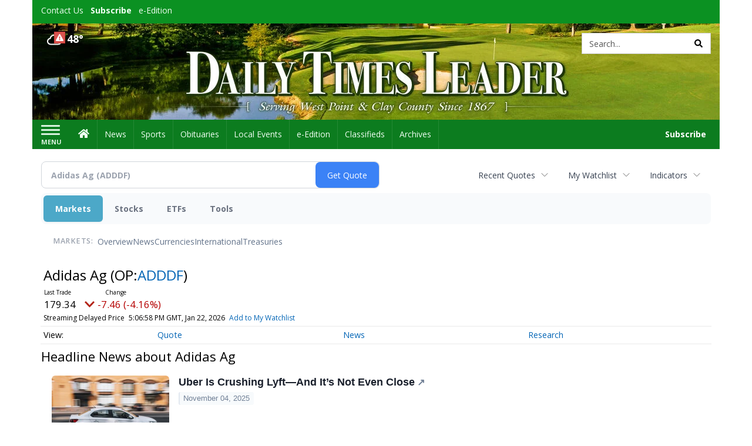

--- FILE ---
content_type: text/html; charset=utf-8
request_url: https://www.google.com/recaptcha/enterprise/anchor?ar=1&k=6LdF3BEhAAAAAEQUmLciJe0QwaHESwQFc2vwCWqh&co=aHR0cHM6Ly9idXNpbmVzcy5kYWlseXRpbWVzbGVhZGVyLmNvbTo0NDM.&hl=en&v=N67nZn4AqZkNcbeMu4prBgzg&size=invisible&anchor-ms=20000&execute-ms=30000&cb=ubv6o3h9he1v
body_size: 48867
content:
<!DOCTYPE HTML><html dir="ltr" lang="en"><head><meta http-equiv="Content-Type" content="text/html; charset=UTF-8">
<meta http-equiv="X-UA-Compatible" content="IE=edge">
<title>reCAPTCHA</title>
<style type="text/css">
/* cyrillic-ext */
@font-face {
  font-family: 'Roboto';
  font-style: normal;
  font-weight: 400;
  font-stretch: 100%;
  src: url(//fonts.gstatic.com/s/roboto/v48/KFO7CnqEu92Fr1ME7kSn66aGLdTylUAMa3GUBHMdazTgWw.woff2) format('woff2');
  unicode-range: U+0460-052F, U+1C80-1C8A, U+20B4, U+2DE0-2DFF, U+A640-A69F, U+FE2E-FE2F;
}
/* cyrillic */
@font-face {
  font-family: 'Roboto';
  font-style: normal;
  font-weight: 400;
  font-stretch: 100%;
  src: url(//fonts.gstatic.com/s/roboto/v48/KFO7CnqEu92Fr1ME7kSn66aGLdTylUAMa3iUBHMdazTgWw.woff2) format('woff2');
  unicode-range: U+0301, U+0400-045F, U+0490-0491, U+04B0-04B1, U+2116;
}
/* greek-ext */
@font-face {
  font-family: 'Roboto';
  font-style: normal;
  font-weight: 400;
  font-stretch: 100%;
  src: url(//fonts.gstatic.com/s/roboto/v48/KFO7CnqEu92Fr1ME7kSn66aGLdTylUAMa3CUBHMdazTgWw.woff2) format('woff2');
  unicode-range: U+1F00-1FFF;
}
/* greek */
@font-face {
  font-family: 'Roboto';
  font-style: normal;
  font-weight: 400;
  font-stretch: 100%;
  src: url(//fonts.gstatic.com/s/roboto/v48/KFO7CnqEu92Fr1ME7kSn66aGLdTylUAMa3-UBHMdazTgWw.woff2) format('woff2');
  unicode-range: U+0370-0377, U+037A-037F, U+0384-038A, U+038C, U+038E-03A1, U+03A3-03FF;
}
/* math */
@font-face {
  font-family: 'Roboto';
  font-style: normal;
  font-weight: 400;
  font-stretch: 100%;
  src: url(//fonts.gstatic.com/s/roboto/v48/KFO7CnqEu92Fr1ME7kSn66aGLdTylUAMawCUBHMdazTgWw.woff2) format('woff2');
  unicode-range: U+0302-0303, U+0305, U+0307-0308, U+0310, U+0312, U+0315, U+031A, U+0326-0327, U+032C, U+032F-0330, U+0332-0333, U+0338, U+033A, U+0346, U+034D, U+0391-03A1, U+03A3-03A9, U+03B1-03C9, U+03D1, U+03D5-03D6, U+03F0-03F1, U+03F4-03F5, U+2016-2017, U+2034-2038, U+203C, U+2040, U+2043, U+2047, U+2050, U+2057, U+205F, U+2070-2071, U+2074-208E, U+2090-209C, U+20D0-20DC, U+20E1, U+20E5-20EF, U+2100-2112, U+2114-2115, U+2117-2121, U+2123-214F, U+2190, U+2192, U+2194-21AE, U+21B0-21E5, U+21F1-21F2, U+21F4-2211, U+2213-2214, U+2216-22FF, U+2308-230B, U+2310, U+2319, U+231C-2321, U+2336-237A, U+237C, U+2395, U+239B-23B7, U+23D0, U+23DC-23E1, U+2474-2475, U+25AF, U+25B3, U+25B7, U+25BD, U+25C1, U+25CA, U+25CC, U+25FB, U+266D-266F, U+27C0-27FF, U+2900-2AFF, U+2B0E-2B11, U+2B30-2B4C, U+2BFE, U+3030, U+FF5B, U+FF5D, U+1D400-1D7FF, U+1EE00-1EEFF;
}
/* symbols */
@font-face {
  font-family: 'Roboto';
  font-style: normal;
  font-weight: 400;
  font-stretch: 100%;
  src: url(//fonts.gstatic.com/s/roboto/v48/KFO7CnqEu92Fr1ME7kSn66aGLdTylUAMaxKUBHMdazTgWw.woff2) format('woff2');
  unicode-range: U+0001-000C, U+000E-001F, U+007F-009F, U+20DD-20E0, U+20E2-20E4, U+2150-218F, U+2190, U+2192, U+2194-2199, U+21AF, U+21E6-21F0, U+21F3, U+2218-2219, U+2299, U+22C4-22C6, U+2300-243F, U+2440-244A, U+2460-24FF, U+25A0-27BF, U+2800-28FF, U+2921-2922, U+2981, U+29BF, U+29EB, U+2B00-2BFF, U+4DC0-4DFF, U+FFF9-FFFB, U+10140-1018E, U+10190-1019C, U+101A0, U+101D0-101FD, U+102E0-102FB, U+10E60-10E7E, U+1D2C0-1D2D3, U+1D2E0-1D37F, U+1F000-1F0FF, U+1F100-1F1AD, U+1F1E6-1F1FF, U+1F30D-1F30F, U+1F315, U+1F31C, U+1F31E, U+1F320-1F32C, U+1F336, U+1F378, U+1F37D, U+1F382, U+1F393-1F39F, U+1F3A7-1F3A8, U+1F3AC-1F3AF, U+1F3C2, U+1F3C4-1F3C6, U+1F3CA-1F3CE, U+1F3D4-1F3E0, U+1F3ED, U+1F3F1-1F3F3, U+1F3F5-1F3F7, U+1F408, U+1F415, U+1F41F, U+1F426, U+1F43F, U+1F441-1F442, U+1F444, U+1F446-1F449, U+1F44C-1F44E, U+1F453, U+1F46A, U+1F47D, U+1F4A3, U+1F4B0, U+1F4B3, U+1F4B9, U+1F4BB, U+1F4BF, U+1F4C8-1F4CB, U+1F4D6, U+1F4DA, U+1F4DF, U+1F4E3-1F4E6, U+1F4EA-1F4ED, U+1F4F7, U+1F4F9-1F4FB, U+1F4FD-1F4FE, U+1F503, U+1F507-1F50B, U+1F50D, U+1F512-1F513, U+1F53E-1F54A, U+1F54F-1F5FA, U+1F610, U+1F650-1F67F, U+1F687, U+1F68D, U+1F691, U+1F694, U+1F698, U+1F6AD, U+1F6B2, U+1F6B9-1F6BA, U+1F6BC, U+1F6C6-1F6CF, U+1F6D3-1F6D7, U+1F6E0-1F6EA, U+1F6F0-1F6F3, U+1F6F7-1F6FC, U+1F700-1F7FF, U+1F800-1F80B, U+1F810-1F847, U+1F850-1F859, U+1F860-1F887, U+1F890-1F8AD, U+1F8B0-1F8BB, U+1F8C0-1F8C1, U+1F900-1F90B, U+1F93B, U+1F946, U+1F984, U+1F996, U+1F9E9, U+1FA00-1FA6F, U+1FA70-1FA7C, U+1FA80-1FA89, U+1FA8F-1FAC6, U+1FACE-1FADC, U+1FADF-1FAE9, U+1FAF0-1FAF8, U+1FB00-1FBFF;
}
/* vietnamese */
@font-face {
  font-family: 'Roboto';
  font-style: normal;
  font-weight: 400;
  font-stretch: 100%;
  src: url(//fonts.gstatic.com/s/roboto/v48/KFO7CnqEu92Fr1ME7kSn66aGLdTylUAMa3OUBHMdazTgWw.woff2) format('woff2');
  unicode-range: U+0102-0103, U+0110-0111, U+0128-0129, U+0168-0169, U+01A0-01A1, U+01AF-01B0, U+0300-0301, U+0303-0304, U+0308-0309, U+0323, U+0329, U+1EA0-1EF9, U+20AB;
}
/* latin-ext */
@font-face {
  font-family: 'Roboto';
  font-style: normal;
  font-weight: 400;
  font-stretch: 100%;
  src: url(//fonts.gstatic.com/s/roboto/v48/KFO7CnqEu92Fr1ME7kSn66aGLdTylUAMa3KUBHMdazTgWw.woff2) format('woff2');
  unicode-range: U+0100-02BA, U+02BD-02C5, U+02C7-02CC, U+02CE-02D7, U+02DD-02FF, U+0304, U+0308, U+0329, U+1D00-1DBF, U+1E00-1E9F, U+1EF2-1EFF, U+2020, U+20A0-20AB, U+20AD-20C0, U+2113, U+2C60-2C7F, U+A720-A7FF;
}
/* latin */
@font-face {
  font-family: 'Roboto';
  font-style: normal;
  font-weight: 400;
  font-stretch: 100%;
  src: url(//fonts.gstatic.com/s/roboto/v48/KFO7CnqEu92Fr1ME7kSn66aGLdTylUAMa3yUBHMdazQ.woff2) format('woff2');
  unicode-range: U+0000-00FF, U+0131, U+0152-0153, U+02BB-02BC, U+02C6, U+02DA, U+02DC, U+0304, U+0308, U+0329, U+2000-206F, U+20AC, U+2122, U+2191, U+2193, U+2212, U+2215, U+FEFF, U+FFFD;
}
/* cyrillic-ext */
@font-face {
  font-family: 'Roboto';
  font-style: normal;
  font-weight: 500;
  font-stretch: 100%;
  src: url(//fonts.gstatic.com/s/roboto/v48/KFO7CnqEu92Fr1ME7kSn66aGLdTylUAMa3GUBHMdazTgWw.woff2) format('woff2');
  unicode-range: U+0460-052F, U+1C80-1C8A, U+20B4, U+2DE0-2DFF, U+A640-A69F, U+FE2E-FE2F;
}
/* cyrillic */
@font-face {
  font-family: 'Roboto';
  font-style: normal;
  font-weight: 500;
  font-stretch: 100%;
  src: url(//fonts.gstatic.com/s/roboto/v48/KFO7CnqEu92Fr1ME7kSn66aGLdTylUAMa3iUBHMdazTgWw.woff2) format('woff2');
  unicode-range: U+0301, U+0400-045F, U+0490-0491, U+04B0-04B1, U+2116;
}
/* greek-ext */
@font-face {
  font-family: 'Roboto';
  font-style: normal;
  font-weight: 500;
  font-stretch: 100%;
  src: url(//fonts.gstatic.com/s/roboto/v48/KFO7CnqEu92Fr1ME7kSn66aGLdTylUAMa3CUBHMdazTgWw.woff2) format('woff2');
  unicode-range: U+1F00-1FFF;
}
/* greek */
@font-face {
  font-family: 'Roboto';
  font-style: normal;
  font-weight: 500;
  font-stretch: 100%;
  src: url(//fonts.gstatic.com/s/roboto/v48/KFO7CnqEu92Fr1ME7kSn66aGLdTylUAMa3-UBHMdazTgWw.woff2) format('woff2');
  unicode-range: U+0370-0377, U+037A-037F, U+0384-038A, U+038C, U+038E-03A1, U+03A3-03FF;
}
/* math */
@font-face {
  font-family: 'Roboto';
  font-style: normal;
  font-weight: 500;
  font-stretch: 100%;
  src: url(//fonts.gstatic.com/s/roboto/v48/KFO7CnqEu92Fr1ME7kSn66aGLdTylUAMawCUBHMdazTgWw.woff2) format('woff2');
  unicode-range: U+0302-0303, U+0305, U+0307-0308, U+0310, U+0312, U+0315, U+031A, U+0326-0327, U+032C, U+032F-0330, U+0332-0333, U+0338, U+033A, U+0346, U+034D, U+0391-03A1, U+03A3-03A9, U+03B1-03C9, U+03D1, U+03D5-03D6, U+03F0-03F1, U+03F4-03F5, U+2016-2017, U+2034-2038, U+203C, U+2040, U+2043, U+2047, U+2050, U+2057, U+205F, U+2070-2071, U+2074-208E, U+2090-209C, U+20D0-20DC, U+20E1, U+20E5-20EF, U+2100-2112, U+2114-2115, U+2117-2121, U+2123-214F, U+2190, U+2192, U+2194-21AE, U+21B0-21E5, U+21F1-21F2, U+21F4-2211, U+2213-2214, U+2216-22FF, U+2308-230B, U+2310, U+2319, U+231C-2321, U+2336-237A, U+237C, U+2395, U+239B-23B7, U+23D0, U+23DC-23E1, U+2474-2475, U+25AF, U+25B3, U+25B7, U+25BD, U+25C1, U+25CA, U+25CC, U+25FB, U+266D-266F, U+27C0-27FF, U+2900-2AFF, U+2B0E-2B11, U+2B30-2B4C, U+2BFE, U+3030, U+FF5B, U+FF5D, U+1D400-1D7FF, U+1EE00-1EEFF;
}
/* symbols */
@font-face {
  font-family: 'Roboto';
  font-style: normal;
  font-weight: 500;
  font-stretch: 100%;
  src: url(//fonts.gstatic.com/s/roboto/v48/KFO7CnqEu92Fr1ME7kSn66aGLdTylUAMaxKUBHMdazTgWw.woff2) format('woff2');
  unicode-range: U+0001-000C, U+000E-001F, U+007F-009F, U+20DD-20E0, U+20E2-20E4, U+2150-218F, U+2190, U+2192, U+2194-2199, U+21AF, U+21E6-21F0, U+21F3, U+2218-2219, U+2299, U+22C4-22C6, U+2300-243F, U+2440-244A, U+2460-24FF, U+25A0-27BF, U+2800-28FF, U+2921-2922, U+2981, U+29BF, U+29EB, U+2B00-2BFF, U+4DC0-4DFF, U+FFF9-FFFB, U+10140-1018E, U+10190-1019C, U+101A0, U+101D0-101FD, U+102E0-102FB, U+10E60-10E7E, U+1D2C0-1D2D3, U+1D2E0-1D37F, U+1F000-1F0FF, U+1F100-1F1AD, U+1F1E6-1F1FF, U+1F30D-1F30F, U+1F315, U+1F31C, U+1F31E, U+1F320-1F32C, U+1F336, U+1F378, U+1F37D, U+1F382, U+1F393-1F39F, U+1F3A7-1F3A8, U+1F3AC-1F3AF, U+1F3C2, U+1F3C4-1F3C6, U+1F3CA-1F3CE, U+1F3D4-1F3E0, U+1F3ED, U+1F3F1-1F3F3, U+1F3F5-1F3F7, U+1F408, U+1F415, U+1F41F, U+1F426, U+1F43F, U+1F441-1F442, U+1F444, U+1F446-1F449, U+1F44C-1F44E, U+1F453, U+1F46A, U+1F47D, U+1F4A3, U+1F4B0, U+1F4B3, U+1F4B9, U+1F4BB, U+1F4BF, U+1F4C8-1F4CB, U+1F4D6, U+1F4DA, U+1F4DF, U+1F4E3-1F4E6, U+1F4EA-1F4ED, U+1F4F7, U+1F4F9-1F4FB, U+1F4FD-1F4FE, U+1F503, U+1F507-1F50B, U+1F50D, U+1F512-1F513, U+1F53E-1F54A, U+1F54F-1F5FA, U+1F610, U+1F650-1F67F, U+1F687, U+1F68D, U+1F691, U+1F694, U+1F698, U+1F6AD, U+1F6B2, U+1F6B9-1F6BA, U+1F6BC, U+1F6C6-1F6CF, U+1F6D3-1F6D7, U+1F6E0-1F6EA, U+1F6F0-1F6F3, U+1F6F7-1F6FC, U+1F700-1F7FF, U+1F800-1F80B, U+1F810-1F847, U+1F850-1F859, U+1F860-1F887, U+1F890-1F8AD, U+1F8B0-1F8BB, U+1F8C0-1F8C1, U+1F900-1F90B, U+1F93B, U+1F946, U+1F984, U+1F996, U+1F9E9, U+1FA00-1FA6F, U+1FA70-1FA7C, U+1FA80-1FA89, U+1FA8F-1FAC6, U+1FACE-1FADC, U+1FADF-1FAE9, U+1FAF0-1FAF8, U+1FB00-1FBFF;
}
/* vietnamese */
@font-face {
  font-family: 'Roboto';
  font-style: normal;
  font-weight: 500;
  font-stretch: 100%;
  src: url(//fonts.gstatic.com/s/roboto/v48/KFO7CnqEu92Fr1ME7kSn66aGLdTylUAMa3OUBHMdazTgWw.woff2) format('woff2');
  unicode-range: U+0102-0103, U+0110-0111, U+0128-0129, U+0168-0169, U+01A0-01A1, U+01AF-01B0, U+0300-0301, U+0303-0304, U+0308-0309, U+0323, U+0329, U+1EA0-1EF9, U+20AB;
}
/* latin-ext */
@font-face {
  font-family: 'Roboto';
  font-style: normal;
  font-weight: 500;
  font-stretch: 100%;
  src: url(//fonts.gstatic.com/s/roboto/v48/KFO7CnqEu92Fr1ME7kSn66aGLdTylUAMa3KUBHMdazTgWw.woff2) format('woff2');
  unicode-range: U+0100-02BA, U+02BD-02C5, U+02C7-02CC, U+02CE-02D7, U+02DD-02FF, U+0304, U+0308, U+0329, U+1D00-1DBF, U+1E00-1E9F, U+1EF2-1EFF, U+2020, U+20A0-20AB, U+20AD-20C0, U+2113, U+2C60-2C7F, U+A720-A7FF;
}
/* latin */
@font-face {
  font-family: 'Roboto';
  font-style: normal;
  font-weight: 500;
  font-stretch: 100%;
  src: url(//fonts.gstatic.com/s/roboto/v48/KFO7CnqEu92Fr1ME7kSn66aGLdTylUAMa3yUBHMdazQ.woff2) format('woff2');
  unicode-range: U+0000-00FF, U+0131, U+0152-0153, U+02BB-02BC, U+02C6, U+02DA, U+02DC, U+0304, U+0308, U+0329, U+2000-206F, U+20AC, U+2122, U+2191, U+2193, U+2212, U+2215, U+FEFF, U+FFFD;
}
/* cyrillic-ext */
@font-face {
  font-family: 'Roboto';
  font-style: normal;
  font-weight: 900;
  font-stretch: 100%;
  src: url(//fonts.gstatic.com/s/roboto/v48/KFO7CnqEu92Fr1ME7kSn66aGLdTylUAMa3GUBHMdazTgWw.woff2) format('woff2');
  unicode-range: U+0460-052F, U+1C80-1C8A, U+20B4, U+2DE0-2DFF, U+A640-A69F, U+FE2E-FE2F;
}
/* cyrillic */
@font-face {
  font-family: 'Roboto';
  font-style: normal;
  font-weight: 900;
  font-stretch: 100%;
  src: url(//fonts.gstatic.com/s/roboto/v48/KFO7CnqEu92Fr1ME7kSn66aGLdTylUAMa3iUBHMdazTgWw.woff2) format('woff2');
  unicode-range: U+0301, U+0400-045F, U+0490-0491, U+04B0-04B1, U+2116;
}
/* greek-ext */
@font-face {
  font-family: 'Roboto';
  font-style: normal;
  font-weight: 900;
  font-stretch: 100%;
  src: url(//fonts.gstatic.com/s/roboto/v48/KFO7CnqEu92Fr1ME7kSn66aGLdTylUAMa3CUBHMdazTgWw.woff2) format('woff2');
  unicode-range: U+1F00-1FFF;
}
/* greek */
@font-face {
  font-family: 'Roboto';
  font-style: normal;
  font-weight: 900;
  font-stretch: 100%;
  src: url(//fonts.gstatic.com/s/roboto/v48/KFO7CnqEu92Fr1ME7kSn66aGLdTylUAMa3-UBHMdazTgWw.woff2) format('woff2');
  unicode-range: U+0370-0377, U+037A-037F, U+0384-038A, U+038C, U+038E-03A1, U+03A3-03FF;
}
/* math */
@font-face {
  font-family: 'Roboto';
  font-style: normal;
  font-weight: 900;
  font-stretch: 100%;
  src: url(//fonts.gstatic.com/s/roboto/v48/KFO7CnqEu92Fr1ME7kSn66aGLdTylUAMawCUBHMdazTgWw.woff2) format('woff2');
  unicode-range: U+0302-0303, U+0305, U+0307-0308, U+0310, U+0312, U+0315, U+031A, U+0326-0327, U+032C, U+032F-0330, U+0332-0333, U+0338, U+033A, U+0346, U+034D, U+0391-03A1, U+03A3-03A9, U+03B1-03C9, U+03D1, U+03D5-03D6, U+03F0-03F1, U+03F4-03F5, U+2016-2017, U+2034-2038, U+203C, U+2040, U+2043, U+2047, U+2050, U+2057, U+205F, U+2070-2071, U+2074-208E, U+2090-209C, U+20D0-20DC, U+20E1, U+20E5-20EF, U+2100-2112, U+2114-2115, U+2117-2121, U+2123-214F, U+2190, U+2192, U+2194-21AE, U+21B0-21E5, U+21F1-21F2, U+21F4-2211, U+2213-2214, U+2216-22FF, U+2308-230B, U+2310, U+2319, U+231C-2321, U+2336-237A, U+237C, U+2395, U+239B-23B7, U+23D0, U+23DC-23E1, U+2474-2475, U+25AF, U+25B3, U+25B7, U+25BD, U+25C1, U+25CA, U+25CC, U+25FB, U+266D-266F, U+27C0-27FF, U+2900-2AFF, U+2B0E-2B11, U+2B30-2B4C, U+2BFE, U+3030, U+FF5B, U+FF5D, U+1D400-1D7FF, U+1EE00-1EEFF;
}
/* symbols */
@font-face {
  font-family: 'Roboto';
  font-style: normal;
  font-weight: 900;
  font-stretch: 100%;
  src: url(//fonts.gstatic.com/s/roboto/v48/KFO7CnqEu92Fr1ME7kSn66aGLdTylUAMaxKUBHMdazTgWw.woff2) format('woff2');
  unicode-range: U+0001-000C, U+000E-001F, U+007F-009F, U+20DD-20E0, U+20E2-20E4, U+2150-218F, U+2190, U+2192, U+2194-2199, U+21AF, U+21E6-21F0, U+21F3, U+2218-2219, U+2299, U+22C4-22C6, U+2300-243F, U+2440-244A, U+2460-24FF, U+25A0-27BF, U+2800-28FF, U+2921-2922, U+2981, U+29BF, U+29EB, U+2B00-2BFF, U+4DC0-4DFF, U+FFF9-FFFB, U+10140-1018E, U+10190-1019C, U+101A0, U+101D0-101FD, U+102E0-102FB, U+10E60-10E7E, U+1D2C0-1D2D3, U+1D2E0-1D37F, U+1F000-1F0FF, U+1F100-1F1AD, U+1F1E6-1F1FF, U+1F30D-1F30F, U+1F315, U+1F31C, U+1F31E, U+1F320-1F32C, U+1F336, U+1F378, U+1F37D, U+1F382, U+1F393-1F39F, U+1F3A7-1F3A8, U+1F3AC-1F3AF, U+1F3C2, U+1F3C4-1F3C6, U+1F3CA-1F3CE, U+1F3D4-1F3E0, U+1F3ED, U+1F3F1-1F3F3, U+1F3F5-1F3F7, U+1F408, U+1F415, U+1F41F, U+1F426, U+1F43F, U+1F441-1F442, U+1F444, U+1F446-1F449, U+1F44C-1F44E, U+1F453, U+1F46A, U+1F47D, U+1F4A3, U+1F4B0, U+1F4B3, U+1F4B9, U+1F4BB, U+1F4BF, U+1F4C8-1F4CB, U+1F4D6, U+1F4DA, U+1F4DF, U+1F4E3-1F4E6, U+1F4EA-1F4ED, U+1F4F7, U+1F4F9-1F4FB, U+1F4FD-1F4FE, U+1F503, U+1F507-1F50B, U+1F50D, U+1F512-1F513, U+1F53E-1F54A, U+1F54F-1F5FA, U+1F610, U+1F650-1F67F, U+1F687, U+1F68D, U+1F691, U+1F694, U+1F698, U+1F6AD, U+1F6B2, U+1F6B9-1F6BA, U+1F6BC, U+1F6C6-1F6CF, U+1F6D3-1F6D7, U+1F6E0-1F6EA, U+1F6F0-1F6F3, U+1F6F7-1F6FC, U+1F700-1F7FF, U+1F800-1F80B, U+1F810-1F847, U+1F850-1F859, U+1F860-1F887, U+1F890-1F8AD, U+1F8B0-1F8BB, U+1F8C0-1F8C1, U+1F900-1F90B, U+1F93B, U+1F946, U+1F984, U+1F996, U+1F9E9, U+1FA00-1FA6F, U+1FA70-1FA7C, U+1FA80-1FA89, U+1FA8F-1FAC6, U+1FACE-1FADC, U+1FADF-1FAE9, U+1FAF0-1FAF8, U+1FB00-1FBFF;
}
/* vietnamese */
@font-face {
  font-family: 'Roboto';
  font-style: normal;
  font-weight: 900;
  font-stretch: 100%;
  src: url(//fonts.gstatic.com/s/roboto/v48/KFO7CnqEu92Fr1ME7kSn66aGLdTylUAMa3OUBHMdazTgWw.woff2) format('woff2');
  unicode-range: U+0102-0103, U+0110-0111, U+0128-0129, U+0168-0169, U+01A0-01A1, U+01AF-01B0, U+0300-0301, U+0303-0304, U+0308-0309, U+0323, U+0329, U+1EA0-1EF9, U+20AB;
}
/* latin-ext */
@font-face {
  font-family: 'Roboto';
  font-style: normal;
  font-weight: 900;
  font-stretch: 100%;
  src: url(//fonts.gstatic.com/s/roboto/v48/KFO7CnqEu92Fr1ME7kSn66aGLdTylUAMa3KUBHMdazTgWw.woff2) format('woff2');
  unicode-range: U+0100-02BA, U+02BD-02C5, U+02C7-02CC, U+02CE-02D7, U+02DD-02FF, U+0304, U+0308, U+0329, U+1D00-1DBF, U+1E00-1E9F, U+1EF2-1EFF, U+2020, U+20A0-20AB, U+20AD-20C0, U+2113, U+2C60-2C7F, U+A720-A7FF;
}
/* latin */
@font-face {
  font-family: 'Roboto';
  font-style: normal;
  font-weight: 900;
  font-stretch: 100%;
  src: url(//fonts.gstatic.com/s/roboto/v48/KFO7CnqEu92Fr1ME7kSn66aGLdTylUAMa3yUBHMdazQ.woff2) format('woff2');
  unicode-range: U+0000-00FF, U+0131, U+0152-0153, U+02BB-02BC, U+02C6, U+02DA, U+02DC, U+0304, U+0308, U+0329, U+2000-206F, U+20AC, U+2122, U+2191, U+2193, U+2212, U+2215, U+FEFF, U+FFFD;
}

</style>
<link rel="stylesheet" type="text/css" href="https://www.gstatic.com/recaptcha/releases/N67nZn4AqZkNcbeMu4prBgzg/styles__ltr.css">
<script nonce="aUJSrUAdUr2u5G32hjqJrA" type="text/javascript">window['__recaptcha_api'] = 'https://www.google.com/recaptcha/enterprise/';</script>
<script type="text/javascript" src="https://www.gstatic.com/recaptcha/releases/N67nZn4AqZkNcbeMu4prBgzg/recaptcha__en.js" nonce="aUJSrUAdUr2u5G32hjqJrA">
      
    </script></head>
<body><div id="rc-anchor-alert" class="rc-anchor-alert"></div>
<input type="hidden" id="recaptcha-token" value="[base64]">
<script type="text/javascript" nonce="aUJSrUAdUr2u5G32hjqJrA">
      recaptcha.anchor.Main.init("[\x22ainput\x22,[\x22bgdata\x22,\x22\x22,\[base64]/[base64]/[base64]/bmV3IHJbeF0oY1swXSk6RT09Mj9uZXcgclt4XShjWzBdLGNbMV0pOkU9PTM/bmV3IHJbeF0oY1swXSxjWzFdLGNbMl0pOkU9PTQ/[base64]/[base64]/[base64]/[base64]/[base64]/[base64]/[base64]/[base64]\x22,\[base64]\x22,\x22wpPCkcODw59iKDJjwpnDicKEeRZbeWHDqcOmwo7DgyxvLcK/wovDt8O4wrjCiMKuLwjDhVzDrsOTMcOiw7hsS3E6YSvDtVpxwoHDlWpwT8O9wozCicO0ajsRwokmwp/[base64]/[base64]/[base64]/CgwdZw4Zmw7/CrMKeQy5XeMKfwoQoJXjDkm7Cqh/[base64]/[base64]/Rgp0w5JLOS/CiMKoFGXChsO0Y8KNRsOywr7Cm8Ohw64Uw4dxwoECb8KzfMKew5vDgsO+wpAcN8KFw5xAwofCtsOsbsOKw6Vnwrs8YV9JXRgnwo3Cj8KEDcKZw6Qnw5bDucKqJsOgw6/ClRXCtw3DpQ46wpM2CMOBwpXDkcK3w5/[base64]/CvHcbd8OcIn0SNGvDtwxEWnEaw6rCkcOALC1CeRvDsMOIw4UDBiwUHC/DqcOEwofCsMO0wobDqljCocOWw6XCngtLwqTDrsK5w4fCtMK+DU3DoMKSw51pw6Etw4fCh8Ozw50tw6JhFAZKPsKwAyPDjiXChsOldcOFM8K7w7bDssO/[base64]/DlXEpwpHCtcK/[base64]/MjMUX8Oqw7AOw5FWw47Dp8KKEsOswrU+w57DjWV1w59AecKBwowQTVobw54iR8OCw7h1AcKlwpDDmcOww5c8wooJwoNXf2g2J8O/wpMUJcOYwoHDncKMw55PAMKKIy0nwqYRe8Kjw5bDgiALwpHDhl8hwqowwonDnMO2wpTCr8Kqw5LDplhCwpfChgQHEj/[base64]/CtMOeNMO0W0sfwq3DsMKfw5XDtcOzwoAZw4PDksOxesKpw6fCrMOmbw8hw4zChW3Cg2HCoE/CpjHCkU7ChH4nAmZewqB4wobDoWBPwovCjMOSwpLDi8OQwpkRw615GsO0w4EAJXRyw4s4DMKww7hEwo5DDHICwpUcczHDp8OtExsJwqjCuj3CocOBw4vCh8OswpXDr8KCN8K/d8KvwrINJhFpBALCt8KHEcOOT8K2HcKPwrLDnzrCoSbDjXIGbU1qLsKdchDChzDDq3nDn8KHC8OeIcOKwrIedwjDvMOcw6zDo8KFI8KTwoVQw4TDv0vCpx5+Hm9iwpTDpMOVw6/CqsKhwrd8w79PF8KbNlHCu8K4w4ISwrfDlUrCuFkww6/Do2RYI8Knwq/CtElKw4QaFMKIwoxyGAsoYzdcO8KJa1EYfsObwqYlT3Ntw6FVw7LDsMK/asOVw47DrgDChsKaEsK6wooVc8KFw7ZGwpMWZMOHZ8KHSGDCpkvDolvCkMK3dcOSwqYGR8K6w7AFfcOKAcOoay7DvsOMUD7CrCPDjcOEWA/CmB43wqBbwrPDmcOhfzTCpcKKw6lVw5DCpFnDsxPCqsKify0+YsK5c8Osw7PDpcKIRcOcdDNxJyUSwo7CrG3CgsK6wrDCtcO8dcK2JA/CiTdWwrjCncOnwpbDmcKJHzHDgVFzwozDsMOGw554ZDTCows3w4pewrPDsWJHIMOYZjHDk8KIwppbShZWQcKRwo0Vw73CosO5wpJgwpfDpxAVw6UnPsO5XsOiwpNzw4TDh8KOwqTCnnEGCQvDvBRdKMONw5PDhUg/[base64]/CtEfDjcOKw54wQcOuBS/DgcORw7AZJ8KMIsO7wphiw4V/AcOIwpk0w5kACk3CnQQWw7pXWzHDmkx1P1vCsDDCmhUswq05w4PDgWFyXcO7eMOvBF3ClsK2wrHDh2Z4wozDs8OEUsOwN8KqTkIywoHDqcK8P8Kbw7clwoEXwr3DsHnCiG8kfHMZf8OIw50+H8OCw6jCisKqw6R+T3RRw6LCqF/Cu8OiQUZ/[base64]/[base64]/CpMK8wrnCpcKQw4MwAg4kwopMwpItBSIkS8KtIXzCng0TesORwr8bw4x2woPCtSTCi8K6enXDqcKJwphEw4A1DMOYw7vCsWRZVMKUw71FYCTCsgAmwpzDoCXCisOYH8KNCcOZO8Ocw4RlwojCsMOvJcKPwrbCssOMZ1o3wpw/wo7DhMOYa8OowqRnwrnDusKPwrgAbV7CnMOWYsOzDMO2V2NGw5l2e2pnwoLDmsKmwoQ9R8K/MsOoAcKDwoXDk2nCvBd7w7rDlMO8w4LDsCfCs2oDw5YzcGfCrCZRR8OGw55iw47DscKrShkxLcOMLcOMwprDjcKww5HCjcO1JznDrsOQRMKHw4jDvxzCvsOyWGF8wro6wqHDicKiw4EvLcKUR1/DkcKnw6jClkPDnsOmdMOBw79fMUI1PgBtFQFXwqDDtsOsV04sw53DuzRQwqRvFcK2w6jCscOdw67CmGQ0RAg3UyBXG0pXw7/DnCdVOsKIw58Sw5nDqgogCcOVDsKdeMKbwq/CrcOKWH15UwnDg2wWNcOWHUTChzlFwprDgsOzccKSwqfDhEDCvMKGwolNwp1gTMOTw7XDksODwrN/w57DosOBwo7DnA7CsmbCtXTCosKQw5bDlUbCrMO3wobDssKKD2wjw4Ikw5BAV8OeRRDDpcKEYW/[base64]/HMKTY8K/VsOgwq4eOhfDgVLDjAIAwr5QwoslBVg9VsKnD8OLU8OsMsOmcsKXwpPDglfCqcK6wqNMA8ONHMKuwrUBBMKUfMO2wp/DqzMcwp0SYT/[base64]/w5HDsAQuF8KowoXDkz1EJMKQw7cBEzDCrDx4aGsMw6/DmsOTwqrDhGjDlSdGPsK2B1UGwqDDvEFpwoLDugXCiF9BwovCog89D37DmXl3woXDrEbCkcOiwqw9UcKOwrBpeHjDrxTCvmNBE8OowohuXcOzDQ0XLRBZDA/[base64]/[base64]/[base64]/DnsK3bcKaHcK5WghLIyxNHyzCicKRw63DuybDq8Krwok3UcOmwrdkLMKwdsOgCsO9LHDCuC3CvcKMLzDDtMKpFBUbEMO5dTNjScKrFz3DrsOqw7lLwovDlcKuwoUxw68kw5DDpybDlkzCiMKXOMKvCxXDlcKkA0TCkMKbecOEwrgVwrk5K25BwrkHEyXDnMKewo/DggRiwolYccKJBMOeL8K7w4sUFHBSw77DiMKKPsK/w7zCqcOeYFAOWMKNw7nDtMKSw7LCnMKtFmjCiMKTw5/[base64]/[base64]/WVvDum/Du2cXF8ORw7DCrcKRUDPDinMjw7LDh8OGw7BUd33Cq8O3SMOKCsOUwoFdQijCj8KlQiTDhMKSWF17FcKuwofCqhvDiMORw6nCiXrClR45worDusOQesKyw4TCiMKYw4TCqkPDoiwLBsOdEjvCskvDv1YqAcK0BTc4w5VEIjRbesOQwojCvcKYeMK0w5vDpkUawqQSwo/CiBHCrsOowq9EwrLDjgvDoxbDkEdYXMOGKl/[base64]/Pmdcwrpbw7zDrnvDlWdoDAfCksKjKMKFwrs7ahMiOjw4e8Kyw4sIIcKEP8OaXh5BwqnCiMK9woMuIU/Dqz/CosO2NgZZZsKTFV/CqyPCtkFcECA7w5LCpcKgwovCv3bDuMO3wq4oP8Kzw43CkVvChsK7WcKAwoUyFsKFwq3Dk3LDugDCvsKywqzDhTnDq8KyT8OEw6/CjisUFMK0wr1DasOFGh82XMKqw5Irwr5iw43DknkiwrrDkG5ZR0IgIsKDKwQ/FFLDmlxyCEwOKgNNfzPDrW/CrA/Cj23CvMKYNEXDgxnDmy5jw4vDkVoHwok7wp/Do1HDoQxHehLDu3cWwq/[base64]/DtsOhVWTChiDDm3jDkcOiMcKAw4cfDArCrxTChMO7wpvCq8Kpw4jCr3TChsOgwqjDocO0w7nCmcOIGsKTfnApFAfCqsORw6vDih9SdDNfXMOgEhsfwrHDlWHDuMOUwrDCtMO/w5LDrQ7CliQNw7vCljXDiUIDw7HCvcKfX8K5w4bDlsKsw6MJwo02w7PCqEc8w6t5w5NdXcK0wrrDjcOMN8KzwpzCp0rCp8KvwrfCn8KxMFLCgMOfw5s8w7NCw70Jwpwdw6LDjWrCm8OAw6TDuMKlw5zDucOgw7B1wo3DkCTDml4uworDtj/CisKVHS9CCVTDlEHDuXQUI197w67CoMKDwpvDmMKPA8O7Ih93w6hhw6UUw63DsMKGw4IPTcO8dXZmHsOVw5cbw5oJWwNvw5EbWcOUw4cmwrHCu8Kpw6QIwobDscO/f8OPKMK+YMKnw4zCl8O3wr49YRUDe3wCE8Kdw6PDnsKvwpDCrsOuw5RGwrxNNGkLTjXClyxcw4QsPsK8wrTCrxDDq8K0diTCicKkwpHClsKVLcOQw6nDi8Ojw7TDrVbCrj8Uw4XCnsKLwqJiw4FswqjCusK/[base64]/CrSREwq0Ew41+NQQ+wr3DpcKNLlB2ecK6w4tyMiA1wplQQgbCtV9OBMOcwodxwoZbPcK9bcKzUC5pw6vCngp1ExN/[base64]/DucK+w5YLWXN9wpfDqwzDtmNObTsWcsOzwrNBLxJ4KMOZw7PDrMOvW8KgwqJDHUUPUcOyw7sILsKzw7LDpsO+LcODDShVwobDhijDiMOIBATClcOGWkEsw6fDsVnDnELDsVcOwppVwqwvw4NGwqDCjyrCvSfDjyFVw51kwrs6w4/DsMKFwo3Dg8O/GkzDpMOwQi4kw69Zwr1EwoxLw7AyC3Vjw6PDp8Ojw4DDisK0wrdtekhZwpJzdlXCssOSw7/CscKcwo4sw700LX1kCStzShhxw7tJwovCqcKQwozCqiLCjMKpwqfDtXdjwpROw49twpfDtHjDj8Oaw4bCjMKzw6rCnRATdcKIbsKCw6cOccKWwoHDtcOwZcK9UsK9w73Cmkgkw7VUw4bDmMKYdMOCO3rDhcO1wr1Ow6/DsMO/w4bDklQxw5/DtsOww6sHwrXCpHpKwpNQK8KQwpTDncKAZAfDu8Oqw5d/RsO/[base64]/[base64]/J3oGw5nCgU3CoT3DpMOCB8OcA27ChDZ9BcK2w6LDlMONwqPCiDM1EgDDvTDCr8Olw5fCky7CrDrCl8KFeiDDokrDqFvDsRjDhUTDhMKowrQdZcOgTy7ClX0zX2HCr8K8wpIMwphpPsKqwqVUw4HDocOaw7wxw6jDhcKDw7bClFfDnhdxwr/DiSrCqgYcVFFicGsnwrZiXMOKwrB3w7k1wpHDrhXCt3ZLAy9dw5HCkMOlGAYjwqHDisKjw5vDuMO1IjLCl8KSS0/CqwXDlFjDksOOw5jCrQpKwr1gYUhKRMK8C0nCkFEIZDfCn8KCwpDCjcOgZQHCj8OAw5Irf8K5w6PDusO/w4TCqsK3acOcwoRUw6owworClMKvwqfCu8K8woXDrMKkwonCtH5mCjzCj8OvR8KyeXRpwpUgwp7CmsKVw7XDhjHCmsK+w5nDkR1ABRANbHDCn1LDjMOywp1+wqw9UcKdw4/Cv8O8w4cEw5kDw45ewopywqx4J8OVKsKAIcO7fcKdw6E1PsOUcsOawrrDqGjDlsKKPWzCscK1w4BawoV/[base64]/G8OwwrgWwpAAwoI9w4HDjmrCq8OibsKMNMOcGD3CsMKJwqRTJE7DhnVcw6Fhw6DDmGs0w4I7eUt4cWHDkygZJ8KsK8O6w4p4SsO5w53CmcOEwogLOxXDosKwwo3Di8Ozc8KjBUpKMnE8woQcw7wIw71cwqHDhxjCo8KUw7snwp9nJcO9OQPDtBlpwrbDksOSwp/[base64]/Dn0ojQcODw6bDosKPwrHDjm7Cvwl4CMO6F8KDPMKJw4fDvcKpIyAvwpXCosOhYmYPO8K1djLCv0QEwoNAfUBpMsOJU0XDq2nCjMO0FMO1QQjDjnYgbsKuUsOXw43DoEByIsOUw4fCuMO5w7/DlDYEw7RYMMKLwo0JPTrDjgtTMVRpw7hWwoQ3b8OxJBlFMMK/VVXCkk43ScKFwqAqw7TDrMOwcMOWwrPDlcOnwotmHRPCucOBw7PDoGDDoW04wo5Nw69vw53DjWjCiMOYBcOxw44hD8K7TcKnwqh6NcOfw6tJw5bDr8Knwr/CoTLCiWJMSMKjw78WKzzCuMK3LMOoe8OzVjIxdVHCscKlYTwjacO5SMORw496GFTDk1YTIQF0wrR9w6MMV8KjIsOPw7fDohHCt1RsVirDpjjDu8KjAMK2RB8cw5UhcD/CgEg5wqwYw5zDhMK0HXfCtRTDp8KGdcKSasOxw6E3XMOeKMKvcRDDhShbKcO1wpnClgo0wpDDpMKQXMKATMKOOXpYw4tUw61rw4UjIygjWXXCu27CsMOnF2kxwozCrcOJwoDDgU1nwpVmw5TDi03DrWEGwqHChsKeDsK4fsKDw6JGMcOpwo0/wrXCgMKCTDxEYMOaD8Ohw6/DtVhlw6YdworDrE3DgkAwdMKBw5UXwroBH3DDgcOmYGTDu3FSfsKjAX/DuU/CjEbDmCxyG8OfdcKjw4rCpcKhw6XDmcOzTsKdw4PDj0jDq1HDoRNXwoQ3w4BPwpxWM8Kqw47DgMOsHsKJwqPCiADCl8K3IcOVwozDv8OAw6DCqMOHw7xywrt3w4RTZHHClxPDoHAtc8OVUcKKS8O6w7rCniJGw6taOxrCpyItw7FOECjDjsKowpDDh8Khw4/[base64]/CsHJiSsOhIMODwqHDpcKEJMKmEsOJK1huwr3CssK6wqvDs8K4DQ3DjMOBwo9dCcKUwqHDqMKCwp58FxHDiMKyDwB7cQvDhcONw7bCs8KyZmIrc8OXNcO1woYnwqECYlnDi8OAwqcUwrbCt37Duk/DmMKjdcOtRjM+JMOewqx3wpDDnTXChcOBVcKAQTnDtsO/dsOhwop7bw4cUWFoaMOlR1DCiMO/dcObw6jDlMOQN8OVwqV8wrLCusOawpcAw452O8OpOnEnwrBNH8Oyw5Jpw59Mwr7DpcKTwp/CgQ7Ch8KAVMKYNClaRUd/asOFRcOtw7hyw6LDmMOZwpHClcKIw7bCm01xch4kPjtaJDNNw5HDksKPMcOjCCbCtVnClcOpwr3DkEXDpcK5wr4qFgvDqlJpwq0af8Ohwr5Ww6hCKxzCq8KGIsOuw71vfzFCw7jCksOyRgjCssOKwqLDmHzDhsOnHnMaw65Dw48DMcOTwpJgF3rDhwZtw6wCRMO/Y2rClhXCkR3Co3JFBMKWFsKDYsOrPcKFeMOcw4kWEXtuPTPCpcO2VRTDlcK2w6LDlD3CqMOlw6dPZALDnW3Cvw1Hwo8iScKvQsOwwqZVUkJCYcONwqNePcKwaAXDkiTDpDh/JBkFTsKUwo1/f8K/wptIwqZrw7XCi3Z2wpl0ZR7DisONd8OQAAjDhhFFNk/[base64]/[base64]/CgsO1w5chw4LDrcKNJhNWUndww6/CkHVONh7Cp1hpw4vDlsK/w7VHEMOdw5oHwpNTwoApVC7Cl8KZwqtPasKXwq9xW8KAwppqwpDCrABNJ8KIwo3ClMOMw4J2wrnDpBTDvl4YFT4bRA/DgMKFw5ZPchMYw6jDvsKnw7XCvEPCosOmDnUmw6vCgTpxR8K5wrvDpMKYUMO8JsKewrbDuUoCBjPDh0XDj8KIw6nCigfCgsOMfT3CsMK4wo14BlTDjmHDsS/CpzPCm353w6TDl04GZgc0FcK3RDhCQWLCtcORR2gEHcOJGsOvw7gyw7RSC8K1SlxpwqLCs8Kuak/DvsKXKMKTw4FdwqABWyNbwrvCuxTDvhBlw7Zaw4oYJsOtwrxBayjDg8K8YlcqwoLDuMKdwo3Dq8Otwq7Dl1bDpQ/ConfDp2zCiMKaXWzCilM4AMOgw5pvwqvCpH/DiMKtPnvDukHDhcOtW8O9I8K8woPClnl+w6Y5wolACMKywpJkwrHDuHLDgcK1Dl/ChwY3OsKKE37DsSseH14cXMOuwoLDu8OlwoAic1bDgcKKdxwXw4BBAwfDmXTCqsOMcMKdRsKyYMKgw4bDiC/DiW3CrMOSw65Pw5ZePsOkw7vCowHCmBXDiVXCtBLDuirCkR/ChhIuXELDnigeYAdTLMOxOjbDm8O0w6fDosKDwpZvw5szw6jDrk7ChHtMZMKRZBo+cCfCqsKnClnDgMO0wrXDhBpDIEfCtsK/[base64]/[base64]/CtMKWNcKfw78IKsOMw4jCggJSGE8zwrNgaCTDmghkw5rDlsO/[base64]/[base64]/CocOpGR7Ck2nDrjBMwp7DjjzCpcKhHRRfDGnCtMO2HMKWfQDCuw7CqMOwwpwXwofCjAXDtixdw4rDu2vCnDrDh8ODfMK6wqLDuVc0CG/Dhmk8U8ORe8OUC1YrATrDo0MEMX3CgyAFw7VwwovDtMKuaMOzwofCoMOTwovDolVxLcKxY2fCsQsEw5jCi8Kjb30AbsKIwpk5w6IGNTDDuMKfesKPbELCi2zDv8K/w5llO1k/UXVCw71Fw6JUwrXDjcKJw63CtwTCrC9oF8Kiw6R6ACDCkMOQwpR0GiNowq4uVcO5Q1bCtRkBw7LDlgnDu0cZeHMnRyPDkiUGwr/[base64]/[base64]/CuWIiwqDCpnIsw7PClyMcBxvCukLDocKjw50Ow4zCqMO7w5fDvcKJw7NVagYzEMKpFXoSw5PCvMOuG8OsP8OeOMOuw7LDtCYHfsO7UcO+w7ZuwoDDgW3DjBTCqsO9w7bDn3EDHsKjOhlDOz3DlMO+wp8UworCj8KpDX/CkyUlKMOIw75Ww44hwohHw5DCosKYTwjCucKAw6vDrW/Dl8K6b8OQwp5Ww6jDjnPCvsK6KsK7eAhfT8ONw5TDgWBNGsKwVMOKwqEnasO1JiYkMMO2fcKBw4/[base64]/CvUzDlsKewpUMwpoxPsKNCRLDiCsiLcKpbiIFwonCqcOXNMKfUT8HwqhqDizDlsOjX1/DnxIUw6/ClsOew4kFwpnDrMK6VMK9RF3DpC/CtMOmw6/[base64]/w7ZYwrDDtsKowqkPCsOqw5HDnwtPwqvChXjCqATDlcKpw7UiwrBjQUt3w6xPMMKOw5gGe2PCsjXCu3d0w61Nwo55PkTDuALDiMKAwodAA8OywrbCnMOFXyQfw6U/biUQw704HcKsw5RWwo5+wrIDWMKoF8KvwrM+YGVPO3rCsyJCBkXDkcK6L8KXP8OhCcK9GUg+w547VBPDn2/CpcOIw6rDkMO/wrFPYXTDvsOndG/DkghlGlZKG8KYFsKaOsKTw5nCqB7DusOVw5rDsmw2OwNsw4DDn8KTBMO3S8O5w7gjwoDDi8KlccK/wqMFwrTDhAg+GyZxw6PDiVQ1PcOcw44rwq7DqMOQagtcAMKzKQzDv0LDlMK1GcOYORnCpsKMwq3DhgXCqMKGaRoGw4N0WznCrXkbwqFlJMKcwrtpCMO/RjjCmXsYwookw7bDtTNdwqhrC8O2f1bCvgTCk3FLJU93wrZvwoLCp3Z6wpwcw4RlVSPCnMOSB8KQw4vCkEBzagF2TgrDoMOMw4bDsMKaw7NMUsOUR1RewqfDpA54w57Dj8KlGC/DvcOowrQAfVvCiUgIw7AwwrnDhQgeQsKqUGQ1wqkyLMKNwrxbwoROQ8OtUMO3w7VZAgnDogPClsKIKMKmK8KONMOGw57CjsKmw4Maw7bDm3skw7vDpBTCsU1tw6EWLMKWC3/[base64]/Dm8KGwqthw5nCozUPwpPDiEvCtMKLwrILw6RCf8OVGyFCw4HDix/Chn3Dsg7Ds3bDvsKYE1lcwqEbw4PCmETCnsOdw703wr9kC8OgwpXDmMK4wqjCuj0ywqXDnMOrCgwxwprCqwBwVVFXw7bCvFEzOnHCkCrCsmfChsOEwofDtmjDo1vDoMKbOnt7wpfDnMOAwqHDssORMsKfwo8raD7DgCMSwr7Dq00MXcKKCcKRDA3Ct8OZKMO/[base64]/cMO4EsKQU8K2GcKHwpvDtHfDi8OVw6rCoHXCuz5cTGDCk3QcwqpswrMiw57ClAbDhk7DtcKtKMK3wrIKwr/CrcKIw7/DojlcQMKLYsKEw57ClMOheRBoOnnCqnAUwpjDoWRWwqLCpEnCvl9sw7stLWzCo8OtwpYMw4LDtw1BJsKYRMKjQ8K5bS1kE8KMVsOowpczdj/CklbCu8K/[base64]/[base64]/CmVKP3/DuihzKBwGw4UfclPDtAw0OwrCjgtpwpNSwoBjE8OkSsO4wrTDm8OdacK4w4E9H2wzb8KLwp/DnsO2wqcHw6cMw5zDssKPfsOhwrwgQMKiw6Ynw4rCosOQw70fGcKGBcO1Y8OAw75kw7Isw7NTw6rDjQEjw7DChsOHwrUGMMKKJnvCicOIXz3ClwDDmcOiwrjDggouw7TCscOgSsOsTsKFwowKayB/w7vDssO/wp8bRWHDlMKrwrXCoGAXw5zDs8OzTELDrsKEEXDDrsKKPwbCjAoVwqjCk3nCm0Vtwrx9bsO8dkt5woPDmcKXw7TDmcOJw7DDo1YRKcKSw7vDqsKbJVBqw4HDs25Vw7fDk0dOw4XDtsKCD0rDr0TCpsKuGWlfw4nCscOtw5dpwrXCvMOTwoJew4/ClsKFDXhCYhpwdcKtw4/CsDg0w5wIQE/[base64]/CimRtK0vCjsKMRWPDtMKUw7R+woDCoDTCjHPCmV/ClFnDhcODSMKhYMOzOsOIP8KcS1w+w4U0wq1xZMOuO8KOKyMkwpzCoMKdwqTDpxJqw7wDw4DCgsK2wrgKEMOuw5nClh7Cv2bDtsKTw4VsZMKJwosVw5jCnMKHwo/Cjg3CvnghGsOewr0kZsObS8KveB1Uakpzw7bDscKiYGMWb8K8w7oLw7Jjw788PW1AfipTFsKwbcKUwpHDisKAw4zDqUPDnsOxI8KLOcKxJ8O8w4TDqMKSw5zCg23Csiw0KkhlVF/ChMO2T8OnJMKOJcK+wosKI2wCT2jChSPCh396wrnDslNIa8KJwpjDqcKiwoNsw5thwqXDr8KKw6TCkMO2LcK1w7/Ci8ONwogpQxrCsMKiw57Cj8OdIGbDmMORwr3DlsKNZyzCuANmwoNLPcKuwpvDjj5Zw4d4XsOEU1c5TlU/wozDlG4GIcOpNcKwCG8SU0kPGsOqw7TDhsKZSsKOAQY3D1nCgA8YNhHCksKEwpHCi23Dml/CpcO5wpTCqArDhTnDpMOjF8KyesKmwrnCsMOCEcKmfcOSw7nCrSjCp2HCl11yw6jCv8O0CShEwq/DkjhMw7l8w4VXwqJuJS4uwqUsw7huTwpUeQ3DoHXDnsKIXGJywoFBQlTCjFZhcsKdNcOQw7bCjgjCtsKSwrzCocO8IcOWVH/DgQtpw7/[base64]/wr3CkBcRUgvDisO3WykXw5PCisKpfEduwq3Dr0rCtB5dF0/Cti9gNTvCi1PCqgFWNEnCmMOOw5jCvzLDu0lVX8Klw5sYVcKHwrkkw5vDg8OFGFAGwqbCo2rCqS/DoGrCvBQsS8OzNsO2wrU4w7XDpxNywrPCscKOw5bDryTCoQ5rBxTClsOLw7sGMx1/DsKew4PDvzvDlip+ewLCr8KZw5/[base64]/DncOGwrYQBF0mwrcqw7wbwojCkMKYVcK9McKmIBXCvMKzQsODVjZPwovDpsKAwqTDoMKSw47DhMKyw4FHwoHCscKUScOsNMOTw5FywrI7wqwLD2fDmsOWcsOiw7oaw6FKwrF5Km9gw4xfw7FQC8OXInlKwrbDqcObwqPDuMO/TwDDoifDiDLDgEHCk8OWI8OCGRHDicOIK8Kdw6taODjDnHrDgBrCqEg7woXCqCs5wpfCqMKmwoVewrs3BFzDssKIwrE/HG4kf8KnwrnDuMORIcKPNsOswp56HMOAw5TDqsKCUhhrw6bCgSZRUSVlw4PCucO6E8OxXU3Ck1lEwrJTJGPCk8Oyw7dvXjlPKMO7wokdVMKgAMKkwpFRw7RbXTnCoFd1woLCt8KvEGMmw5gcwo4zVsKRwqzCjWvDq8O/YMKgwqrCggNSDCnDicKswpLCmHbDsVMow4RpZW7Cg8Okwo89WsO7NsKSKGJnw4vDsEsVw6B+fFLDk8ObMHtLwrBfw43Ct8OGwpcuwrPCqcO0R8Kew54ERVt0MR15csOBF8K1woQSwrcCw7AKRMOOYCV0NmYTw5/Dkh7DisOMMBc+Tm83w7fCgEccYWpWcT/[base64]/w5TCkVQUdcO+ewLCoB1JwqF2R2BVwrLCpEtww4zCv8Olw5c3dcKUwprDq8KiMMOawpzDssO5wrjChDrCrVxFRkvDtcO+Cl4tw6PDiMK/woptw7zDvsOfwqzCumhPXWoPwrkQwoPCmQEEw6ghw4Uuw5zDkMKwfsKwc8OrwrzDrMKewpzCjWxnw7rCoMOWWhwuHMKpBGPDghnCiwrChsKtFMKTw7fDm8OwcW7CosOjw5UrOsORw6/DqV7CvsK2LSvDjlfDglnDvE7DncOZw5lLw6bCvj/Cnlgaw6oCw5ZNIMKZU8Oow4tYwrpbwqDCiULDm1U3w7nDkSvCvkrDiTkowoLDrcO8w55bVB/[base64]/DrhDDr8KDwoPCoXrDtcOZw6fDlsOocC8SAhUXKVdFbcO7w4vDh8Ouw6pQAgcrGcKXw4U/TEvCvWRmUxvDoy9ObE4mwo3CvMOxBxFnw41Nw5tgwrDDqXvDqsO/[base64]/CrHTCosOCWXvCtHIyJ17DiTXClcObw6DDsMODKjTCjx0Tw4rDnR0ZworCmMKFwrRrwoDDny9Ke0XDtsO0w4dKFMOMw7PDggvCuMO6Zk/DsnZvwrvCjsKawqQgw4Q7E8KcB0NMSsOIwosuZcObYMKiwrvCrMO1w6/[base64]/[base64]/[base64]/CpcOTwqjDiMKVwrl4w5BOQUUaAB3CrV/CtGjDqi/Dl8K8YsOhdMOrC3bDicKUeg7Dv1tJeUzDucK1EMO4wqoDL1UQdcOORcKbwoEYc8Kzw5rDtEkNHC3ClSFlwrkLwqTCg0nCtgBLw6xkw57ClF3CkcO7SMKDwqjDlQFmworDnWxNfsKlTGA5w45ew50Uw7B/wqktScOVIsKVfsKVY8OKHsORw7LCsmfCuEnChMKpwrjDvcKEXU/Dpjcywq7CrMOVwrnCicKqDhFrwpoIwrDDpGkTGcO7wpvCjgEPw49ww6E6FsKWwo/[base64]/w5XDsMKRw6XCgsOBwo5bw6jClFtbw4DDi8OmwrLCtcOeWzxeG8OtZCbCkcKPe8OQMynCkHAzw6bCn8O1w4DDisKowowLesKdeD/DuMODw5clw7LDrCXDtcODYcOuIsOGVcKxXlx1w69LBsOkG2zDlcOzYT/CtWTDvRsZfsOzw70nwoxVwrF2w5ZpwqVzw5B8AFcAwqJ0w61oa0nCq8OZFcKwKsOaI8KLE8KDPGnCpRpnw6tmRyXCp8K5EGcCasKseQLDssKLYMONwrvDk8K6RhTDrsKQAArCmsK6w67ChcOwwrMXd8KSwoZpJyPCoRvCrk3Dv8OtasKKDcO/JXJTwq3DpzdQwobDtTVfaMKbw6k2LCUxwobDlsK5BcOwEEwvW1fCl8Oqw5Jnwp3DmWjCiQXCgyvCpjguw7zDjcOtwrMCHMOtw63CqcKAw6Z2f8OtwonCh8KcRMORQ8OFw75GBgNkwpXDrWjDq8O1QcO5w6cRw6h/PsO/IMOuw7Ngw4luTFLDvyNLw5vCsho6w6FCGg3CncK1w63CpF3CjhxGbsOGcX/CqsOMwrnCrcO7wo/[base64]/[base64]/DtsKfMMOhwqvCuMO0wpk6wqVPWmnDusKND3lcwqXCucOywqrDrcKHwpZPw7PDt8Oiwp5Sw43CusOFwo/CocOxUjIZDQ3Do8KjWcKwJSjDpCMINh3Chyhxw4HCnBnClcOEwrIawrwHUl5+ccKDw5MhRXFKwrbCuhohw5HDn8O9LzhVwoI1w5TCvMOwJcOiwrrCi0Faw5zDlsOkUWrDl8KQwrXCoR4teE14w5xgPsKvaiXCtTrDkcO9DMObJcK/w7nDoTXDrsOjesKmw47DvcOHBsKYwoxhwrDCki5hecK/w7cTPzLDo0bDoMKAwqbDi8Oiw65lwp7CjEd8EsOcw6FLwoJMw7FQw5fCn8KCJ8Kkw4fDs8K/eVU4aybDm0lvI8KNwrcTVUsfc2DDj17DvMK/w5MpL8K1w7ISIMOOwobDjsOBfcKpwq8uwq9zwrjDrWnCiTbDjcOSA8K+ecKJwo/Du2l4b3YhwqnCicOcQMO9wpcEL8OZczLClMKcw4vCjwLClcKZw4PCh8OjEsOUfmVxPMKWEz5SwpAJw7vCoDNDwoEVw4gZHw3Di8KCw4Y/[base64]/IyFORMOOwp/Cm8OjShB0UMKqwr9fw6fDm0zCqMOcw7JDT8KBTMO+PcKdw6/CtMOBDDFgw4Uyw6oHwr7CtVPCkMKnIMOnwqHDuyUGwpdPwqhBwrVCwpHDilnDhXTCg3l3w53CocKPwq3CiVLCtsORw6fDoRXCtTfCojvDosKbWELDuh/[base64]/DmVd4WsK8Y8KiVhtCdcOHw6fDj38XfTfDllp3bXtyKTnDqVDDriTCsFrCtcKhDcOrZcKVG8O4H8O6dz83MyEiYcKFFXwFw5PCn8O0PMKowqR3w74qw5/DhsOIwo02wpTCv2XCnMOqCcK3wrNVBSEXFCrCvjQgAz3Dmx3CmUIBwoIKw7fCrz8yT8KIEcOARMK7w4PClHF0Dk3DksOqwoMUw44mwpfChcKfwppVZV0oLsKmZcKlwqJew6xrwoMzYsKBwotLw6tWwqkVw4/Dv8OSOcOHXw8sw6TCgcKRXcOCfhDDrcOMw5HDtcKrwpAuB8KAwozCv33DmsKNw4/[base64]/TmTCm8KYw4khUD5Jf20+WXJqRMOKUEYmw51OwrHCjcOFwpsmMHxEw68zfiB5wrfDo8O1OWbCpHtDMMKRZ3FSf8Opw6jDosOjwqBdJ8KBcgEEKMKKXsOjwo4jTMKvFT/ChMKlwpbDpMOYFcOPGQbDn8KgwqPCmQfDv8Obw7NOw4QAwonDl8KRw503MTAPZ8K4w6s4w7PCqDUgw78uVsKlwqIswo9yNMOWCcODw5rCpcOHM8OQw7EAwqbDs8KkPxkPOsK5NQvCjsOxwoZAw6FFwo5CwonDo8O5Y8OTw57CpMOvwrw/aEHDqsKCw5PDt8KVOixaw4DDqMK9MXXDvMOkw5bCuMORwrDCs8O8w6JPw5zCscKJOsOyccOvRxbDuW3DlcKjG3DDhMKUw5LDrMK0SmsnaGIIw70WwopDw6oUwqNvMxDCkzHDiGDDgjwiDcOdDSgkwrwkwp3DlynCiMO9wqtqYsK2VmbDvy/CgcOcdw/[base64]/DjsK0wqLCmcOEwrLDnh9BUBhJwpfDk0xzRVoBJVcRdsOJw6jCrSATwpPDpzBnw4tZQcOOPMOLwprDpsKkHAbCvMKfA2FHwo/Di8OrAhM9wpgneMKvw4jCrsOhwpcEw4Qnwp/Cl8KKRMK0JGYTMMOkwrhUwp/[base64]/CvsOeWsKjScOFw50sMsONA8Knw4E0WFbDt2DDucObw7/DnlQ+ZcKnwpccYCRPYzw/w5PCmFfCv2l0MEHDi1/CvMKvw63DscOOw4PCvUxxwoTDln3Dv8Oiw4LDjnhBw7hGE8KLw4PChWl3wofDpsKJwodAwrfCuivDk33DnTLCqcO/[base64]/w5oCwqnCoTg3w7RXw5pLw4I5KXLCocKCwpQ/wp5lXWsIw7cGFcOPw6LDtQNDP8OBecKuL8Kkw4/Dt8O1Q8KWL8Kvw67Chw7Dtg7Cvz/Dr8KjwrPCqcOmNFfDiABTXcOmw7bCok1DI1tQOjpvbcOrw5dYIkVYWVZzwoIVw4pdw6hVO8O0wr5oAsOkw5I+wpHDocKnKCwXYEDCviwawqXCtsKObmwqwoxnN8OJw4vCul3DsDoow4AUHMOgOMKHISvDgH/DlMO5wqLDssKYeT0zUmoaw64nw7lhw4XCv8OCK2DCnsKfw61dLzk/w5x2w4HChMOVwqYoA8OvwpjChxzCgWoYe8Oywp8+XcKCXBPCncOfw7AuwoXCqsK8aSbDsMO3w4g8w40kw6PCtAkyOsK/VwMxdX/Cn8KvLB4rwp3DqMOAG8KTw6rCjjdMC8OtfsOYw4rCtH1RBkjCt2MTO8K9TMK4wrhbeELCjsOwSztjcltSbBcYIsONZkvDpx3DjHUxwpLDnlxyw6V8w77CqEfDlHQiLWHCucO7ajQ\\u003d\x22],null,[\x22conf\x22,null,\x226LdF3BEhAAAAAEQUmLciJe0QwaHESwQFc2vwCWqh\x22,0,null,null,null,1,[21,125,63,73,95,87,41,43,42,83,102,105,109,121],[7059694,166],0,null,null,null,null,0,1,0,null,700,1,null,0,\[base64]/76lBhn6iwkZoQoZnOKMAhnM8xEZ\x22,0,0,null,null,1,null,0,0,null,null,null,0],\x22https://business.dailytimesleader.com:443\x22,null,[3,1,1],null,null,null,1,3600,[\x22https://www.google.com/intl/en/policies/privacy/\x22,\x22https://www.google.com/intl/en/policies/terms/\x22],\x221DXEevcFKjHbGKq7s2eCb72Gi8+ODzmFEIGInXSguBY\\u003d\x22,1,0,null,1,1769143571520,0,0,[118,28,177,139,225],null,[13,137,189,254],\x22RC-yT2bjWEfG0dApw\x22,null,null,null,null,null,\x220dAFcWeA50NB8BJRCdFTMCIfOeWhK-lPCoSO7EjG8rApdMzP5_EmMxCbVskKeiZx3QAEmF05h87BGMe3R9yzMl6uKc4vWKzZGBaQ\x22,1769226371463]");
    </script></body></html>